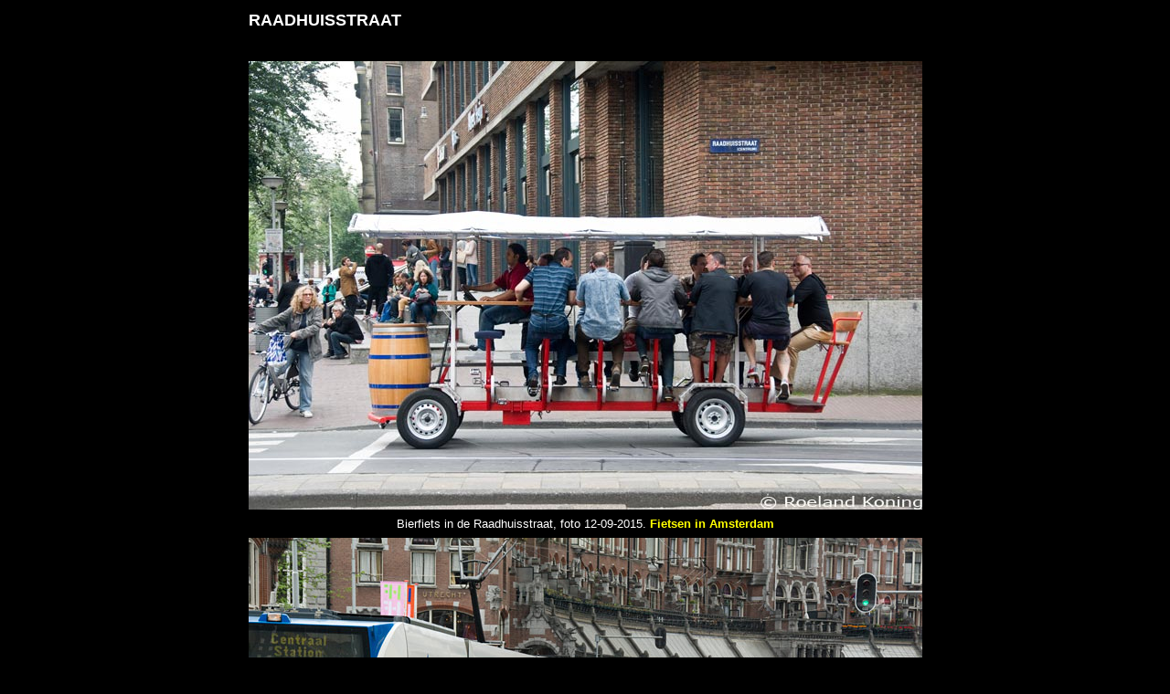

--- FILE ---
content_type: text/html
request_url: https://studiokoning.nl/Foto_5/Raadhuisstraat.html
body_size: 2843
content:
<HTML>
<HEAD>
<META HTTP-EQUIV="Content-Type" CONTENT="text/html; charset=windows-1252">
<META NAME="Generator" CONTENT="Microsoft Word 97">
<TITLE>Raadhuisstraat</TITLE>
<META NAME="Datum" CONTENT="1/11/97">
<META NAME="Versie" CONTENT="8.0.3612">
<META NAME="Template" CONTENT="C:\Program Files\Microsoft Office\Office\html.dot">
</HEAD>
<BODY TEXT="#000000" LINK="#0000ff" VLINK="#800080" BGCOLOR="#000000">

<P ALIGN="CENTER"><CENTER><TABLE CELLSPACING=0 BORDER=0 CELLPADDING=4 WIDTH=726>
<TR><TD WIDTH="100%" VALIGN="TOP" colspan="2">
<b><font face="Arial,Helvetica" size="4" color="#FFFFFF">RAADHUISSTRAAT</font></b></TD>
</TR>
<TR><TD WIDTH="100%" VALIGN="TOP" colspan="2" align="center">
&nbsp;</TD>
</TR>
<TR><TD WIDTH="100%" VALIGN="TOP" colspan="2" align="center">
<img border="0" src="Raadhuisstraat_12092015_DSC6611.jpg" width="737" height="491"></TD>
</TR>
<TR><TD WIDTH="100%" VALIGN="TOP" colspan="2" align="center">
<font face="Arial,Helvetica" size="2" color="#FFFFFF">Bierfiets in de Raadhuisstraat, 
foto 12-09-2015. </font>
<font face="Arial,Helvetica" size="2" color="#ffffff"><b>
<a href="../Foto_Amsterdam_3/Fietsen.html" style="text-decoration: none">
<font color="#FFFF00">Fietsen in Amsterdam</font></a></b></font></TD>
</TR>
<TR><TD WIDTH="100%" VALIGN="TOP" colspan="2" align="center">
<img border="0" src="Raadhuisstraat_03062015_DSC8003.jpg" width="737" height="491"></TD>
</TR>
<TR><TD WIDTH="100%" VALIGN="TOP" colspan="2" align="center">
<font face="Arial,Helvetica" size="2" color="#FFFFFF">Druk verkeer in de Raadhuisstraat, 
foto 03-06-2015</font></TD>
</TR>
<TR><TD WIDTH="50%" VALIGN="TOP" align="center">
<img border="0" src="Raadhuisstraat_15102014_DSC3265.jpg" width="354" height="545"></TD>
	<TD WIDTH="50%" VALIGN="TOP" align="center">
<font face="Arial,Helvetica" size="2" color="#FFFFFF">
<img border="0" src="Raadhuisstraat_29072014_DSC9801.jpg" width="354" height="499"></font></TD>
</TR>
<TR><TD WIDTH="50%" VALIGN="TOP" align="center">
<font face="Arial,Helvetica" size="2" color="#FFFFFF">Raadhuisstraat, 
trambaanwerkzaamheden, 
foto 15-10-2014</font></TD>
	<TD WIDTH="50%" VALIGN="TOP" align="center">
<font face="Arial,Helvetica" size="2" color="#FFFFFF"><b>
<a href="../Foto_19/Nieuwezijds_Voorburgwal.html" style="text-decoration: none"><font color="#FFFF00">
Nieuwezijds&nbsp; Voorburgwal</font></a></b>, <b>
<a href="../Foto_Amsterdam_3/GVB.html" style="text-decoration: none"><font color="#FFFF00">bussen van 
Connexxion</font></a></b>, kijkend in de Raadhuisstraat, foto 29-07-2014</font></TD>
</TR>
<TR><TD WIDTH="100%" VALIGN="TOP" colspan="2" align="center">
<img border="0" src="Raadhuisstraat_26092013_0025.jpg" width="737" height="514"></TD>
</TR>
<TR><TD WIDTH="100%" VALIGN="TOP" colspan="2" align="center">
<font face="Arial,Helvetica" size="2" color="#FFFFFF">De man met de tas, Raadhuisstraat, 
foto 26-09-2013</font></TD>
</TR>
<TR><TD WIDTH="100%" VALIGN="TOP" colspan="2" align="center">
<img border="0" src="../Foto_19/Raadhuisstraat_28042013_2960.jpg" width="737" height="490"></TD>
</TR>
<TR><TD WIDTH="100%" VALIGN="TOP" colspan="2" align="center">
<font face="Arial,Helvetica" size="2" color="#FFFFFF">Raadhuisstraat, hofauto 
AA-65 suiste me net voorbij op weg naar het <b>
<a href="../Foto_Amsterdam_3/Paleis_op_de_Dam.html" style="text-decoration: none"><font color="#FFFF00">Paleis 
op de Dam</font></a></b> Follow that car!. Foto 28-04-2013</font></TD>
</TR>
<TR><TD WIDTH="100%" VALIGN="TOP" colspan="2" align="center">
<img border="0" src="../Foto_19/Raadhuisstraat_28042013_2964.jpg" width="737" height="490"></TD>
</TR>
<TR><TD WIDTH="100%" VALIGN="TOP" colspan="2" align="center">
<font face="Arial,Helvetica" size="2" color="#FFFFFF">Raadhuisstraat, hoek met
<b><a href="../Foto_10/Singel_2007.html" style="text-decoration: none"><font color="#FFFF00">het Singel</font></a></b>. 
Foto 28-04-2013</font></TD>
</TR>
<TR><TD WIDTH="50%" VALIGN="TOP" align="center">
<img border="0" src="../Foto_19/Raadhuisstraat_28042013_3053.jpg" width="354" height="533"></TD>
<TD WIDTH="50%" VALIGN="TOP" align="center">
<img border="0" src="Raadhuisstraat_28092010_3109.jpg" width="354" height="533"></TD>
</TR>
<TR><TD WIDTH="50%" VALIGN="TOP" align="center">
<font face="Arial,Helvetica" size="2" color="#FFFFFF">Vlaggen naar aanleiding 
van de <b>
<a href="../Foto_19/Troonswisseling.html" style="text-decoration: none"><font color="#FFFF00">troonswisseling</font></a></b> met het 
monogram van Willem-Alexander. 28-04-2013</font></TD>
<TD WIDTH="50%" VALIGN="TOP" align="center">
<FONT FACE="Arial,Helvetica" SIZE=2 COLOR="#ffffff">Raadhuisstraat 28-09-2010</FONT></TD>
</TR>
<TR><TD WIDTH="50%" VALIGN="TOP" align="center">
<P ALIGN="CENTER"><IMG SRC="Raadhuisstraat_09042007_3779.jpg" WIDTH=354 HEIGHT=236></TD>
<TD WIDTH="50%" VALIGN="TOP" align="center">
<P ALIGN="CENTER"><IMG SRC="Raadhuisstraat_20042007_4356.jpg" WIDTH=354 HEIGHT=236></TD>
</TR>
<TR><TD WIDTH="50%" VALIGN="TOP" align="center">
<FONT FACE="Arial,Helvetica" SIZE=2 COLOR="#ffffff"><P ALIGN="CENTER">Raadhuisstraat</FONT></TD>
<TD WIDTH="50%" VALIGN="TOP" align="center">
<FONT FACE="Arial,Helvetica" SIZE=2 COLOR="#ffffff"><P ALIGN="CENTER">Raadhuisstraat</FONT></TD>
</TR>
<TR><TD WIDTH="100%" VALIGN="TOP" colspan="2">
<p ALIGN="CENTER">
<img border="0" src="Raadhuisstraat_04072010_9098.jpg" width="737" height="490"></TD>
</TR>
<TR><TD WIDTH="100%" VALIGN="TOP" colspan="2">
<p align="center">
<FONT FACE="Arial,Helvetica" SIZE=2 COLOR="#ffffff">Raadhuisstraat, </FONT>
<font face="Arial,Helvetica" size="2" color="#FFFFFF">galerij aan de
<a href="../Foto_5/Raadhuisstraat.html" style="text-decoration: none"><font color="#FFFF00"><b>Raadhuisstraat</b></font></a><font color="#FFFF00">
</font>(1899,<b><a href="../Foto_3/Van_Gendt_architect.html" style="text-decoration: none"><font color="#FFFF00"> 
A.L..van Gendt</font></a></b>, samen met zijn zoons)</font></TD>
</TR>
</TABLE>
</CENTER></P>

<p ALIGN="CENTER"><font face="Arial,Helvetica" size="2" color="#FFFFFF">Foto 
Amsterdam, Roeland Koning</font></p>
<p ALIGN="CENTER"><font face="Arial,Helvetica" size="2" color="#FFFFFF"><b>
<a href="../Foto_19/Nieuwezijds_Voorburgwal.html" style="text-decoration: none"><font color="#FFFF00">
Nieuwezijds Voorburgwal</font></a></b></font></p>

<FONT FACE="Arial,Helvetica" SIZE=2 COLOR="#ffffff">
<P ALIGN="CENTER">Klik hier voor:&nbsp; <b>
<a href="../Foto_10/Singel_2007.html" style="text-decoration: none">
<font color="#FFFF00">Het Singel</font></a></b></P>
<P ALIGN="CENTER"><b>
<a href="../Foto_19/Spui.html" style="text-decoration: none"><font color="#FFFF00">Het Spui</font></a></b></P> 
<P ALIGN="CENTER"><b>
<a href="../Foto_22/Mensen.html" style="text-decoration: none"><font color="#FFFF00">
Kalverstraat</font></a></b></P> </FONT>

<FONT FACE="Arial,Helvetica" SIZE=2 COLOR="#FFFF00">
<P ALIGN="CENTER"><b>
<a href="../Foto_12/Begijnhofkapel.html" style="text-decoration: none">
<font color="#FFFF00">Begijnhof</font></a></b></P> </FONT>

<FONT FACE="Arial,Helvetica" SIZE=2 COLOR="#ffffff">
<P ALIGN="CENTER"><b>
<a href="../Foto_De_Dam_Amsterdam.htm" style="text-decoration: none">
<font color="#FFFF00">De Dam</font></a></b></P>
<P ALIGN="CENTER">Klik hier voor de </FONT>
<b>
<a href="../Foto_Amsterdam_3/Oudezijds_Voorburgwal.html" style="text-decoration: none">
<font size="2" color="#FFFF00" face="Arial,Helvetica">Oudezijds Voorburgwal</font></a></b></P>
<P ALIGN="CENTER"><font face="Arial,Helvetica" size="2" color="#ffffff">en hier 
voor de</font><b><font face="Arial,Helvetica" size="2" color="#FFFF00"> </font><font face="Arial,Helvetica" size="2" color="#ffffff"> 
<a href="../Foto_18/Spuistraat.html" style="text-decoration: none">
<font color="#FFFF00">Nieuwezijds Achterburgwal</font></a></font></b></P>
<P ALIGN="CENTER"><font face="Arial,Helvetica" size="2" color="#ffffff">en hier 
voor de </font><b><font face="Arial" size="2" color="#FFFF00">
<a href="../Foto_Amsterdam_3/Oudezijds_Achterburgwal.html" style="text-decoration: none">
<font color="#FFFF00">Oudezijds Achterburgwal</font></a></font></b></P>
<P ALIGN="CENTER"><font face="Arial,Helvetica" size="2" color="#ffffff">Voor 
alle stegen van de NZ Voorburgwal kijk je op: <b>
<a href="../Foto_Amsterdam_3/Blindekatersteeg.html" style="text-decoration: none"><font color="#FFFF00">Stegen 
van Amsterdam</font></a></b></font></P>
<CENTER>
<TABLE BORDER="0" CELLSPACING=0 BORDERCOLOR="#000000" CELLPADDING=0 WIDTH=660>
<TR><TD WIDTH="28%" VALIGN="TOP" BGCOLOR="#c0c0c0">
<P ALIGN="CENTER"><A HREF="../home.html#C" style="text-decoration: none">
<FONT FACE="Arial,Helvetica" SIZE=2 color="#000000"><B>Contactinformatie</B></FONT></A></TD>
<TD WIDTH="21%" VALIGN="TOP" BGCOLOR="#c0c0c0">
<P ALIGN="CENTER"><A HREF="../Sitemap.htm" style="text-decoration: none">
<FONT FACE="Arial,Helvetica" SIZE=2 color="#000000"><B>Sitemap</B></FONT></A></TD>
<TD WIDTH="29%" VALIGN="TOP" BGCOLOR="#c0c0c0">
<P ALIGN="CENTER">
<A HREF="../home.html#Pictureindexes" style="text-decoration: none">
<FONT FACE="Arial,Helvetica" SIZE=2 color="#000000"><B>Fotoindex Studio Koning</B></FONT></A></TD>
<TD WIDTH="22%" VALIGN="TOP" BGCOLOR="#c0c0c0">
<P ALIGN="CENTER"><A HREF="../home.html" style="text-decoration: none">
<FONT FACE="Arial,Helvetica" SIZE=2 color="#000000"><B>Home</B></FONT></A></TD>
</TR>
</TABLE>
<p ALIGN="CENTER">&nbsp;</p>
</CENTER></P>

<div align="center">
<TABLE BORDER="0" CELLSPACING="0"
BORDERCOLOR="#000000" WIDTH="884" cellpadding="0" bgcolor="#808080">
  <TR>
    <TD WIDTH="23%" BGCOLOR="#c0c0c0" HEIGHT="32">
    <B><FONT SIZE="2" FACE="Arial">
	<A HREF="../Fotoindex1.html" style="text-decoration: none">
	<font color="#000000">Foto
    index 1</font></A></FONT></B></TD> 
    <TD WIDTH="19%" BGCOLOR="#c0c0c0" HEIGHT="32">
    <B><FONT SIZE="2" FACE="Arial">
	<A HREF="../Fotoindex2.html" style="text-decoration: none">
	<font color="#000000">Foto
    index 2</font></A></FONT></B></TD> 
    <TD WIDTH="18%" BGCOLOR="#c0c0c0" HEIGHT="32">
    <B><FONT SIZE="2" FACE="Arial">
	<A HREF="../Fotoindex5.html" style="text-decoration: none">
	<font color="#000000">Foto
    Relax</font></A></FONT></B></TD> 
    <TD WIDTH="20%" BGCOLOR="#c0c0c0" HEIGHT="32">
    <B><FONT SIZE="2" FACE="Arial">
	<A HREF="../Fotoindex29.htm" style="text-decoration: none">
	<font color="#000000">Pictures
    Fish</font></A></FONT></B></TD> 
    <TD WIDTH="19%" BGCOLOR="#c0c0c0" HEIGHT="32">
    <B><FONT SIZE="2" FACE="Arial">
	<A HREF="../Fotoindex10.html#antiek" style="text-decoration: none">
	<font color="#000000">Antiques
    and Arts</font></A></FONT></B></TD> 
  </TR>
  <TR>
    <TD WIDTH="23%" BGCOLOR="#c0c0c0" HEIGHT="32">
    <B><FONT SIZE="2" FACE="Arial">
	<A HREF="../Fotoindex4wine.html" style="text-decoration: none">
	<font color="#000000">Pictures
    Wine Europe 1</font></A></FONT></B></TD> 
    <TD WIDTH="19%" BGCOLOR="#c0c0c0" HEIGHT="32">
    <B><FONT SIZE="2" FACE="Arial">
	<A HREF="../FotoWijnEuropa-2.htm" style="text-decoration: none">
	<font color="#000000">Pictures
    Wine Europe 2</font></A></FONT></B></TD> 
    <TD WIDTH="18%" BGCOLOR="#c0c0c0" HEIGHT="32">
    <B><FONT SIZE="2" FACE="Arial">
	<A HREF="../Fotoindex9.html" style="text-decoration: none">
	<font color="#000000">Pictures
    Wine Burgundy</font></A></FONT></B></TD> 
    <TD WIDTH="20%" BGCOLOR="#c0c0c0" HEIGHT="32">
    <B><FONT SIZE="2" FACE="Arial">
	<A HREF="../Germany/Foto_Wijn_Duitsland.htm" style="text-decoration: none">
	<font color="#000000">Pictures
    Wine Germany</font></A></FONT></B></TD> 
    <TD WIDTH="19%" BGCOLOR="#c0c0c0" HEIGHT="32">
    <B><FONT SIZE="2" FACE="Arial">
	<A HREF="../Fotoindex3wine.html" style="text-decoration: none">
	<font color="#000000">Pictures
    Wine Bordeaux</font></A></FONT></B></TD> 
  </TR>
  <TR>
    <TD WIDTH="23%" BGCOLOR="#c0c0c0" HEIGHT="32">
    <B><FONT SIZE="2" FACE="Arial">
	<A HREF="../Portugal/Wijn_Portugal.htm" style="text-decoration: none">
	<font color="#000000">Picture
    wine Portugal</font></A></FONT></B></TD>
    <TD WIDTH="19%" BGCOLOR="#c0c0c0" HEIGHT="32">
    <B><FONT SIZE="2" FACE="Arial">
	<A HREF="../Portugal/Landschap_Douro.htm" style="text-decoration: none">
	<font color="#000000">Picture
    Portugal Douro</font></A></FONT></B></TD> 
    <TD WIDTH="18%" BGCOLOR="#c0c0c0" HEIGHT="32">
    <B><FONT SIZE="2" FACE="Arial">
	<A HREF="../Fotoindex14.htm" style="text-decoration: none">
	<font color="#000000">Pictures
    Portugal</font></A></FONT></B></TD> 
    <TD WIDTH="20%" BGCOLOR="#c0c0c0" HEIGHT="32">
    <B><FONT SIZE="2" FACE="Arial">
	<A HREF="../Foto_9/Foto_Spanje.htm" style="text-decoration: none">
	<font color="#000000">Pictures
    wine Spain</font></A></FONT></B></TD>
    <TD WIDTH="19%" BGCOLOR="#c0c0c0" HEIGHT="32">
    <B><FONT SIZE="2" FACE="Arial">
	<A HREF="../Foto_Elzas_1_bestanden/Foto_Elzas_1.htm" style="text-decoration: none">
	<font color="#000000">Foto
    Elzas</font></A></FONT></B></TD>
  </TR>
  <TR>
    <TD WIDTH="23%" BGCOLOR="#c0c0c0" HEIGHT="32">
    <B><FONT SIZE="2" FACE="Arial">
	<A HREF="../Fotoindex17.htm" style="text-decoration: none">
	<font color="#000000">Foto
    Itali&euml; 1</font></A></FONT></B></TD> 
    <TD WIDTH="19%" BGCOLOR="#c0c0c0" HEIGHT="32">
    <B><FONT SIZE="2" FACE="Arial">
	<A HREF="../Fotoindex18.htm" style="text-decoration: none">
	<font color="#000000">Pictures
    wine Italy 2</font></A></FONT></B></TD> 
    <TD WIDTH="18%" BGCOLOR="#c0c0c0" HEIGHT="32">
    <B><FONT SIZE="2" FACE="Arial">
	<A HREF="../Fotoindex19.htm" style="text-decoration: none">
	<font color="#000000">Foto
    Itali&euml; 3</font></A></FONT></B></TD> 
    <TD WIDTH="20%" BGCOLOR="#c0c0c0" HEIGHT="32">
    <B><FONT SIZE="2" FACE="Arial">
	<A HREF="../Fotoindex21.htm" style="text-decoration: none">
	<font color="#000000">Foto
    Itali&euml; 4</font></A></FONT></B></TD> 
    <TD WIDTH="19%" BGCOLOR="#c0c0c0" HEIGHT="32">
    <B><FONT SIZE="2" FACE="Arial">
	<A HREF="../FotoToscane_bestanden/Foto_Toscane.htm" style="text-decoration: none">
	<font color="#000000">Foto
    Toscane</font></A></FONT></B></TD> 
  </TR>
  <TR>
    <TD WIDTH="23%" BGCOLOR="#c0c0c0" HEIGHT="32">
    <B><FONT SIZE="2" FACE="Arial">
	<A HREF="../Fotoindex24.htm" style="text-decoration: none">
	<font color="#000000">Pictures
    Wine Loire</font></A></FONT></B></TD> 
    <TD WIDTH="19%" BGCOLOR="#c0c0c0" HEIGHT="32">
    <B><FONT SIZE="2" FACE="Arial">
	<A HREF="../Fotoindex6.html" style="text-decoration: none">
	<font color="#000000">Drinks</font></A></FONT></B></TD> 
    <TD WIDTH="18%" BGCOLOR="#c0c0c0" HEIGHT="32">
    <B><FONT SIZE="2" FACE="Arial">
	<A HREF="../Foto_Frankrijk.html" style="text-decoration: none">
	<font color="#000000">Foto
    Frankrijk</font></A></FONT></B></TD> 
    <TD WIDTH="20%" BGCOLOR="#c0c0c0" HEIGHT="32">
    <B><FONT SIZE="2" FACE="Arial">
	<A HREF="../Fotoindex22lucht.htm" style="text-decoration: none">
	<font color="#000000">Pictures
    Sky</font></A></FONT></B></TD> 
    <TD WIDTH="19%" BGCOLOR="#c0c0c0" HEIGHT="32">
    <B><FONT SIZE="2" FACE="Arial">
	<A HREF="../Foto/Bloemen.htm" style="text-decoration: none">
	<font color="#000000">Foto
    Bloemen</font></A></FONT></B></TD> 
  </TR>
  <TR>
    <TD WIDTH="23%" BGCOLOR="#c0c0c0" HEIGHT="32">
    <B><FONT SIZE="2" FACE="Arial">
	<A HREF="../Fotoindex7.html" style="text-decoration: none">
	<font color="#000000">Horeca
    Amsterdam 1</font></A></FONT></B></TD> 
    <TD WIDTH="19%" BGCOLOR="#c0c0c0" HEIGHT="32">
    <B><FONT SIZE="2" FACE="Arial">
	<A HREF="../Fotoindex8.html" style="text-decoration: none">
	<font color="#000000">Horeca
    Interieur 2</font></A></FONT></B></TD> 
    <TD WIDTH="18%" BGCOLOR="#c0c0c0" HEIGHT="32">
    <B><FONT SIZE="2" FACE="Arial">
	<A HREF="../HorecaInterieur-3.htm" style="text-decoration: none">
	<font color="#000000">Horeca
    Interieur 3</font></A></FONT></B></TD> 
    <TD WIDTH="20%" BGCOLOR="#c0c0c0" HEIGHT="32">
    <B><FONT SIZE="2" FACE="Arial">
	<A HREF="../HorecaInterieur-4.htm" style="text-decoration: none">
	<font color="#000000">Horeca
    Interieur 4</font></A></FONT></B></TD> 
    <TD WIDTH="19%" BGCOLOR="#c0c0c0" HEIGHT="32">
    <B><FONT SIZE="2" FACE="Arial">
	<A HREF="../Fotoindex16.htm" style="text-decoration: none">
	<font color="#000000">Pictures
    Holland</font></A></FONT></B></TD> 
  </TR>
  <TR>
    <TD WIDTH="23%" BGCOLOR="#c0c0c0" HEIGHT="32">
    <B><FONT SIZE="2" FACE="Arial">
	<A HREF="../Molens.htm" style="text-decoration: none">
	<font color="#000000">Foto
    Molens</font></A></FONT></B></TD> 
    <TD WIDTH="19%" BGCOLOR="#c0c0c0" HEIGHT="32">
    <B><FONT SIZE="2" FACE="Arial">
	<A HREF="../Fotoziekenhuis.htm" style="text-decoration: none">
	<font color="#000000">Foto
    Ziekenhuis</font></A></FONT></B></TD> 
    <TD WIDTH="18%" BGCOLOR="#c0c0c0" HEIGHT="32">
    <B><FONT SIZE="2" FACE="Arial">
	<A HREF="../Foto_ziekenhuis_2.htm" style="text-decoration: none">
	<font color="#000000">Foto
    ziekenhuis 2</font></A></FONT></B></TD> 
    <TD WIDTH="20%" BGCOLOR="#c0c0c0" HEIGHT="32">
    <B><FONT SIZE="2" FACE="Arial">
	<A HREF="../fotogezondheid.htm" style="text-decoration: none">
	<font color="#000000">Foto
    Gezondheidszorg</font></A></FONT></B></TD> 
    <TD WIDTH="19%" BGCOLOR="#c0c0c0" HEIGHT="32">
    <B><FONT SIZE="2" FACE="Arial">
	<A HREF="../Veelluiken.htm" style="text-decoration: none">
	<font color="#000000">Veelluiken</font></A></FONT></B></TD> 
  </TR>
  <TR>
    <TD WIDTH="23%" BGCOLOR="#c0c0c0" HEIGHT="32">
    <B><FONT SIZE="2" FACE="Arial">
	<A HREF="../Foto_Amsterdam_1_bestanden/Foto_Amsterdam_1.htm" style="text-decoration: none">
	<font color="#000000">Amsterdam
    1 Eilanden</font></A></FONT></B></TD> 
    <TD WIDTH="19%" BGCOLOR="#c0c0c0" HEIGHT="32">
    <B><FONT SIZE="2" FACE="Arial">
	<A HREF="../Fotoindex27Amsterdam-2.htm" style="text-decoration: none">
	<font color="#000000">AMSTERDAM
    NU</font></A></FONT></B></TD> 
    <TD WIDTH="18%" BGCOLOR="#c0c0c0" HEIGHT="32">
    <B><FONT SIZE="2" FACE="Arial">
	<A HREF="../Fotoindex28Amsterdam-3.htm" style="text-decoration: none">
	<font color="#000000">Amsterdam
    3 IJburg</font></A></FONT></B></TD> 
    <TD WIDTH="20%" BGCOLOR="#c0c0c0" HEIGHT="32">
    <B><FONT SIZE="2" FACE="Arial">
	<A HREF="../Fotoindex30Amsterdam-4.htm" style="text-decoration: none">
	<font color="#000000">Amsterdam
    4 Kinkerbuurt</font></A></FONT></B></TD> 
    <TD WIDTH="19%" BGCOLOR="#c0c0c0" HEIGHT="32">
    <B><FONT SIZE="2" FACE="Arial">
	<A HREF="../FotoAmsterdam-5.htm" style="text-decoration: none">
	<font color="#000000">Amsterdam
    5 Kinkerbuurt</font></A></FONT></B></TD> 
  </TR>
  <TR>
    <TD WIDTH="23%" BGCOLOR="#c0c0c0" HEIGHT="32">
    <B><FONT SIZE="2" FACE="Arial">
	<A HREF="../FotoAmsterdam-6.htm" style="text-decoration: none">
	<font color="#000000">Amsterdam&nbsp; Stadsvernieuwing</font></A></FONT></B></TD> 
    <TD WIDTH="19%" BGCOLOR="#c0c0c0" HEIGHT="32">
    <B><FONT SIZE="2" FACE="Arial">
	<A HREF="../FotoAmsterdam-7.htm" style="text-decoration: none">
	<font color="#000000">Amsterdam
    7 Sneeuw</font></A></FONT></B></TD> 
    <TD WIDTH="18%" BGCOLOR="#c0c0c0" HEIGHT="32">
    <B><FONT SIZE="2" FACE="Arial">
	<A HREF="../Foto_Amsterdam_8.htm" style="text-decoration: none">
	<font color="#000000">Amsterdam
    8 Oost</font></A></FONT></B></TD> 
    <TD WIDTH="20%" BGCOLOR="#c0c0c0" HEIGHT="32">
    <B><FONT SIZE="2" FACE="Arial">
	<A HREF="../Foto_Amsterdam_9.htm" style="text-decoration: none">
	<font color="#000000">Amsterdam
    9 Winkels</font></A></FONT></B></TD>
    <TD WIDTH="19%" BGCOLOR="#c0c0c0" HEIGHT="32">
    <B><FONT SIZE="2" FACE="Arial">
	<A HREF="../Foto_Amsterdam_10.htm" style="text-decoration: none">
	<font color="#000000">Amsterdam
    10 Hoeken</font></A></FONT></B></TD> 
  </TR>
  <TR>
    <TD WIDTH="23%" BGCOLOR="#c0c0c0" HEIGHT="32">
    <B><FONT SIZE="2" FACE="Arial">
	<A HREF="../Foto_Amsterdam_11.htm" style="text-decoration: none">
	<font color="#000000">Amsterdam
    11 Sloten</font></A></FONT></B></TD>
    <TD WIDTH="19%" BGCOLOR="#c0c0c0" HEIGHT="32">
    <B><FONT SIZE="2" FACE="Arial">
	<A HREF="../Foto_Amsterdam_12.htm" style="text-decoration: none">
	<font color="#000000">Amsterdam
    12 Auto's</font></A></FONT></B></TD>
    <TD WIDTH="18%" BGCOLOR="#c0c0c0" HEIGHT="32">
    <B><FONT SIZE="2" FACE="Arial">
	<A HREF="../Foto_Amsterdam_13.htm" style="text-decoration: none">
	<font color="#000000">Amsterdam
    13 Diversen</font></A></FONT></B></TD> 
    <TD WIDTH="20%" BGCOLOR="#c0c0c0" HEIGHT="32">
    <B><FONT SIZE="2" FACE="Arial">
	<A HREF="../Foto_Amsterdam_14.htm" style="text-decoration: none">
	<font color="#000000">Amsterdam
    14 Mensen</font></A></FONT></B></TD> 
    <TD WIDTH="19%" BGCOLOR="#c0c0c0" HEIGHT="32">
    <B><FONT SIZE="2" FACE="Arial">
	<A HREF="../Foto_Amsterdam_15.htm" style="text-decoration: none">
	<font color="#000000">Amsterdam
    15 Mensen</font></A></FONT></B></TD> 
  </TR>
  <TR>
    <TD WIDTH="23%" BGCOLOR="#c0c0c0" HEIGHT="32">
    <B><FONT SIZE="2" FACE="Arial">
	<A HREF="../Foto_Amsterdam_16.htm" style="text-decoration: none">
	<font color="#000000">Amsterdam
    16 Boven</font></A></FONT></B></TD> 
    <TD WIDTH="19%" BGCOLOR="#c0c0c0" HEIGHT="32">
    <B><FONT SIZE="2" FACE="Arial">
	<A HREF="../Foto_Amsterdam_17.htm" style="text-decoration: none">
	<font color="#000000">Amsterdam
    17 Torens</font></A></FONT></B></TD> 
    <TD WIDTH="18%" BGCOLOR="#c0c0c0" HEIGHT="32">
    <B><FONT SIZE="2" FACE="Arial">
	<A HREF="../Foto_Amsterdam_18.htm" style="text-decoration: none">
	<font color="#000000">Amsterdam
    18 Diversen</font></A></FONT></B></TD> 
    <TD WIDTH="20%" BGCOLOR="#c0c0c0" HEIGHT="32">
    <B><FONT SIZE="2" FACE="Arial">
	<A HREF="../Foto_Amsterdam_19.htm" style="text-decoration: none">
	<font color="#000000">Amsterdam
    19 OW</font></A></FONT></B></TD> 
    <TD WIDTH="19%" BGCOLOR="#c0c0c0" HEIGHT="32">
    <B><FONT SIZE="2" FACE="Arial">
	<A HREF="../Foto_Amsterdam_20.htm" style="text-decoration: none">
	<font color="#000000">Amsterdam
    20 In actie</font></A></FONT></B></TD> 
  </TR>
  <TR>
    <TD WIDTH="23%" BGCOLOR="#c0c0c0" HEIGHT="32">
    <B><FONT SIZE="2" FACE="Arial">
	<A HREF="../Foto_Amsterdam_graffiti.htm" style="text-decoration: none">
	<font color="#000000">Amsterdam
    21 graffiti</font></A></FONT></B></TD> 
    <TD WIDTH="19%" BGCOLOR="#c0c0c0" HEIGHT="32">
    <B><FONT SIZE="2" FACE="Arial">
	<A HREF="../Amsterdam_Peperbussen.htm" style="text-decoration: none">
	<font color="#000000">Amsterdam
    Peperbussen</font></A></FONT></B></TD> 
    <TD WIDTH="18%" BGCOLOR="#c0c0c0" HEIGHT="32">
    <B><FONT SIZE="2" FACE="Arial">
	<A HREF="../Albert_Cuyp_markt.htm" style="text-decoration: none">
	<font color="#000000">Amsterdam
    Albert Cuyp</font></A></FONT></B></TD>
    <TD WIDTH="20%" BGCOLOR="#c0c0c0" HEIGHT="32">
    <B><FONT SIZE="2" FACE="Arial">
	<A HREF="../Foto_Amsterdam_Oost.htm" style="text-decoration: none">
	<font color="#000000">Foto
    Amsterdam Oost</font></A></FONT></B></TD> 
    <TD WIDTH="19%" BGCOLOR="#c0c0c0" HEIGHT="32">
    <B><FONT SIZE="2" FACE="Arial">
	<A HREF="../Foto_De_Pijp_Amsterdam.htm" style="text-decoration: none">
	<font color="#000000">Amsterdam
    De Pijp</font></A></FONT></B></TD> 
  </TR>
  <TR>
    <TD WIDTH="23%" BGCOLOR="#c0c0c0" HEIGHT="32">
    <B><FONT SIZE="2" FACE="Arial">
	<A HREF="../Mooi_Amsterdam.htm" style="text-decoration: none">
	<font color="#000000">Mooi
    Amsterdam</font></A></FONT></B></TD> 
    <TD WIDTH="19%" BGCOLOR="#c0c0c0" HEIGHT="32">
    <B><FONT SIZE="2" FACE="Arial">
	<A HREF="../Fotoindex11.htm" style="text-decoration: none">
	<font color="#000000">Foto
    Onderwijs 1</font></A></FONT></B></TD> 
    <TD WIDTH="18%" BGCOLOR="#c0c0c0" HEIGHT="32">
    <B><FONT SIZE="2" FACE="Arial">
	<A HREF="../Onderwijs-2.htm" style="text-decoration: none">
	<font color="#000000">Foto
    Onderwijs 2</font></A></FONT></B></TD> 
    <TD WIDTH="20%" BGCOLOR="#c0c0c0" HEIGHT="32">
    <B><FONT SIZE="2" FACE="Arial">
	<A HREF="../Foto_Onderwijs_3.htm" style="text-decoration: none">
	<font color="#000000">Foto
    Onderwijs 3</font></A></FONT></B></TD> 
    <TD WIDTH="19%" BGCOLOR="#c0c0c0" HEIGHT="32">
    <B><FONT SIZE="2" FACE="Arial">
	<A HREF="../FotoOverigen.htm" style="text-decoration: none">
	<font color="#000000">Foto's
    Overigen 1</font></A></FONT></B></TD>
  </TR>
  <TR>
    <TD WIDTH="23%" BGCOLOR="#c0c0c0" HEIGHT="32">
    <B><FONT SIZE="2" FACE="Arial">
	<A HREF="../FotoOverigen2.htm" style="text-decoration: none">
	<font color="#000000">Foto'
    s Overigen 2</font></A></FONT></B></TD> 
    <TD WIDTH="19%" BGCOLOR="#c0c0c0" HEIGHT="32">
    <B><FONT SIZE="2" FACE="Arial">
	<A HREF="../Fotoindex32Biesbosch.htm" style="text-decoration: none">
	<font color="#000000">Foto
    Biesbosch</font></A></FONT></B></TD> 
    <TD WIDTH="18%" BGCOLOR="#c0c0c0" HEIGHT="32">
    <B><FONT SIZE="2" FACE="Arial">
	<A HREF="../Foto_12/Foto_Duinen.htm" style="text-decoration: none">
	<font color="#000000">Foto
    Duinen</font></A></FONT></B></TD> 
    <TD WIDTH="20%" BGCOLOR="#c0c0c0" HEIGHT="32">
    <B><FONT SIZE="2" FACE="Arial">
	<A HREF="../Sitemap.htm" style="text-decoration: none">
	<font color="#000000">Sitemap</font></A></FONT></B></TD> 
    <TD WIDTH="19%" BGCOLOR="#c0c0c0" HEIGHT="32">
    <B><FONT SIZE="2" FACE="Arial">
	<A HREF="../home.html" style="text-decoration: none">
	<font color="#000000">Terug
    naar Studio Koning</font></A></FONT></B></TD> 
  </TR>
</TABLE></div>

<P align="center">&nbsp;</P></BODY>
</HTML>
